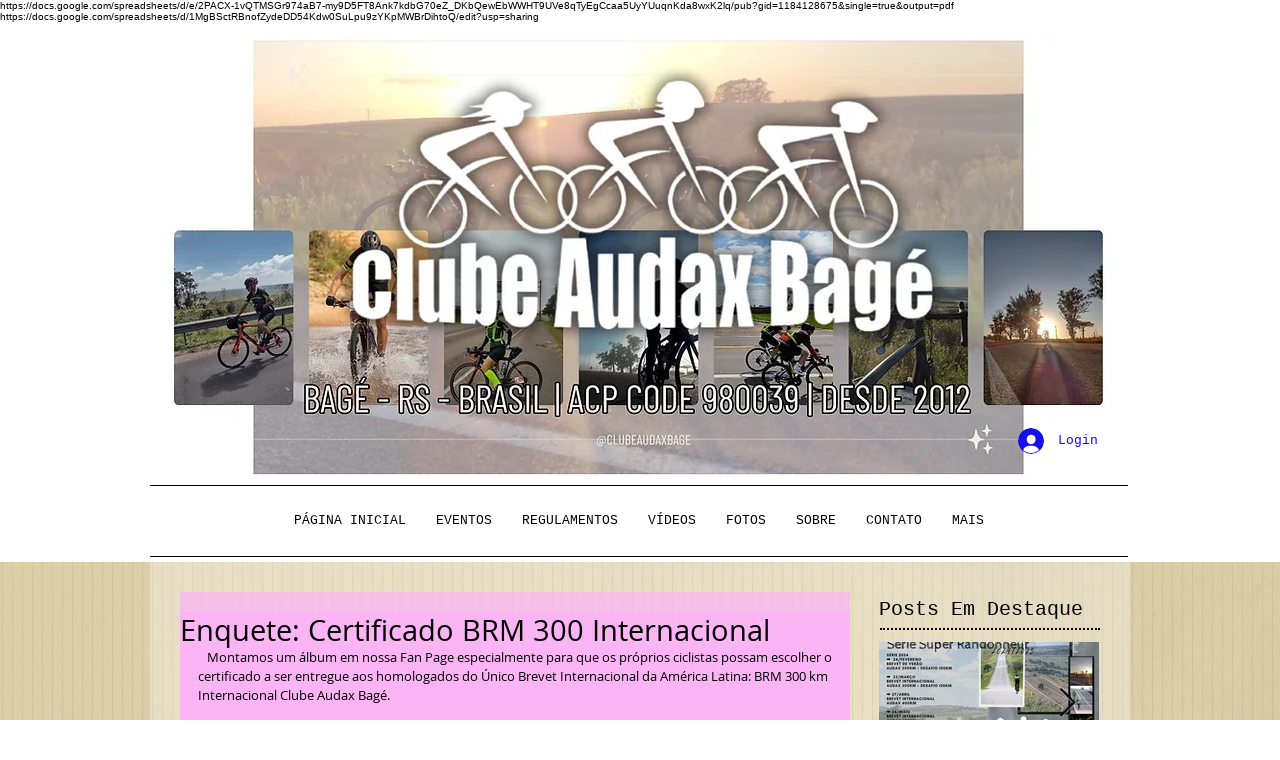

--- FILE ---
content_type: text/css; charset=utf-8
request_url: https://www.clubeaudaxbage.com/_serverless/pro-gallery-css-v4-server/layoutCss?ver=2&id=88b3b-not-scoped&items=3259_3614_2552%7C3124_3614_2561%7C3208_3614_2552%7C2915_3615_2552%7C3247_3614_2552&container=971_634_650_720&options=gallerySizeType:px%7CenableInfiniteScroll:true%7CtitlePlacement:SHOW_ON_HOVER%7CgridStyle:1%7CimageMargin:10%7CgalleryLayout:2%7CisVertical:false%7CnumberOfImagesPerRow:3%7CgallerySizePx:300%7CcubeRatio:1%7CcubeType:fill%7CgalleryThumbnailsAlignment:bottom%7CthumbnailSpacings:0
body_size: -183
content:
#pro-gallery-88b3b-not-scoped [data-hook="item-container"][data-idx="0"].gallery-item-container{opacity: 1 !important;display: block !important;transition: opacity .2s ease !important;top: 0px !important;left: 0px !important;right: auto !important;height: 204px !important;width: 205px !important;} #pro-gallery-88b3b-not-scoped [data-hook="item-container"][data-idx="0"] .gallery-item-common-info-outer{height: 100% !important;} #pro-gallery-88b3b-not-scoped [data-hook="item-container"][data-idx="0"] .gallery-item-common-info{height: 100% !important;width: 100% !important;} #pro-gallery-88b3b-not-scoped [data-hook="item-container"][data-idx="0"] .gallery-item-wrapper{width: 205px !important;height: 204px !important;margin: 0 !important;} #pro-gallery-88b3b-not-scoped [data-hook="item-container"][data-idx="0"] .gallery-item-content{width: 205px !important;height: 204px !important;margin: 0px 0px !important;opacity: 1 !important;} #pro-gallery-88b3b-not-scoped [data-hook="item-container"][data-idx="0"] .gallery-item-hover{width: 205px !important;height: 204px !important;opacity: 1 !important;} #pro-gallery-88b3b-not-scoped [data-hook="item-container"][data-idx="0"] .item-hover-flex-container{width: 205px !important;height: 204px !important;margin: 0px 0px !important;opacity: 1 !important;} #pro-gallery-88b3b-not-scoped [data-hook="item-container"][data-idx="0"] .gallery-item-wrapper img{width: 100% !important;height: 100% !important;opacity: 1 !important;} #pro-gallery-88b3b-not-scoped [data-hook="item-container"][data-idx="1"].gallery-item-container{opacity: 1 !important;display: block !important;transition: opacity .2s ease !important;top: 0px !important;left: 215px !important;right: auto !important;height: 204px !important;width: 205px !important;} #pro-gallery-88b3b-not-scoped [data-hook="item-container"][data-idx="1"] .gallery-item-common-info-outer{height: 100% !important;} #pro-gallery-88b3b-not-scoped [data-hook="item-container"][data-idx="1"] .gallery-item-common-info{height: 100% !important;width: 100% !important;} #pro-gallery-88b3b-not-scoped [data-hook="item-container"][data-idx="1"] .gallery-item-wrapper{width: 205px !important;height: 204px !important;margin: 0 !important;} #pro-gallery-88b3b-not-scoped [data-hook="item-container"][data-idx="1"] .gallery-item-content{width: 205px !important;height: 204px !important;margin: 0px 0px !important;opacity: 1 !important;} #pro-gallery-88b3b-not-scoped [data-hook="item-container"][data-idx="1"] .gallery-item-hover{width: 205px !important;height: 204px !important;opacity: 1 !important;} #pro-gallery-88b3b-not-scoped [data-hook="item-container"][data-idx="1"] .item-hover-flex-container{width: 205px !important;height: 204px !important;margin: 0px 0px !important;opacity: 1 !important;} #pro-gallery-88b3b-not-scoped [data-hook="item-container"][data-idx="1"] .gallery-item-wrapper img{width: 100% !important;height: 100% !important;opacity: 1 !important;} #pro-gallery-88b3b-not-scoped [data-hook="item-container"][data-idx="2"].gallery-item-container{opacity: 1 !important;display: block !important;transition: opacity .2s ease !important;top: 0px !important;left: 430px !important;right: auto !important;height: 204px !important;width: 204px !important;} #pro-gallery-88b3b-not-scoped [data-hook="item-container"][data-idx="2"] .gallery-item-common-info-outer{height: 100% !important;} #pro-gallery-88b3b-not-scoped [data-hook="item-container"][data-idx="2"] .gallery-item-common-info{height: 100% !important;width: 100% !important;} #pro-gallery-88b3b-not-scoped [data-hook="item-container"][data-idx="2"] .gallery-item-wrapper{width: 204px !important;height: 204px !important;margin: 0 !important;} #pro-gallery-88b3b-not-scoped [data-hook="item-container"][data-idx="2"] .gallery-item-content{width: 204px !important;height: 204px !important;margin: 0px 0px !important;opacity: 1 !important;} #pro-gallery-88b3b-not-scoped [data-hook="item-container"][data-idx="2"] .gallery-item-hover{width: 204px !important;height: 204px !important;opacity: 1 !important;} #pro-gallery-88b3b-not-scoped [data-hook="item-container"][data-idx="2"] .item-hover-flex-container{width: 204px !important;height: 204px !important;margin: 0px 0px !important;opacity: 1 !important;} #pro-gallery-88b3b-not-scoped [data-hook="item-container"][data-idx="2"] .gallery-item-wrapper img{width: 100% !important;height: 100% !important;opacity: 1 !important;} #pro-gallery-88b3b-not-scoped [data-hook="item-container"][data-idx="3"]{display: none !important;} #pro-gallery-88b3b-not-scoped [data-hook="item-container"][data-idx="4"]{display: none !important;} #pro-gallery-88b3b-not-scoped .pro-gallery-prerender{height:418px !important;}#pro-gallery-88b3b-not-scoped {height:418px !important; width:634px !important;}#pro-gallery-88b3b-not-scoped .pro-gallery-margin-container {height:418px !important;}#pro-gallery-88b3b-not-scoped .pro-gallery {height:418px !important; width:634px !important;}#pro-gallery-88b3b-not-scoped .pro-gallery-parent-container {height:418px !important; width:644px !important;}